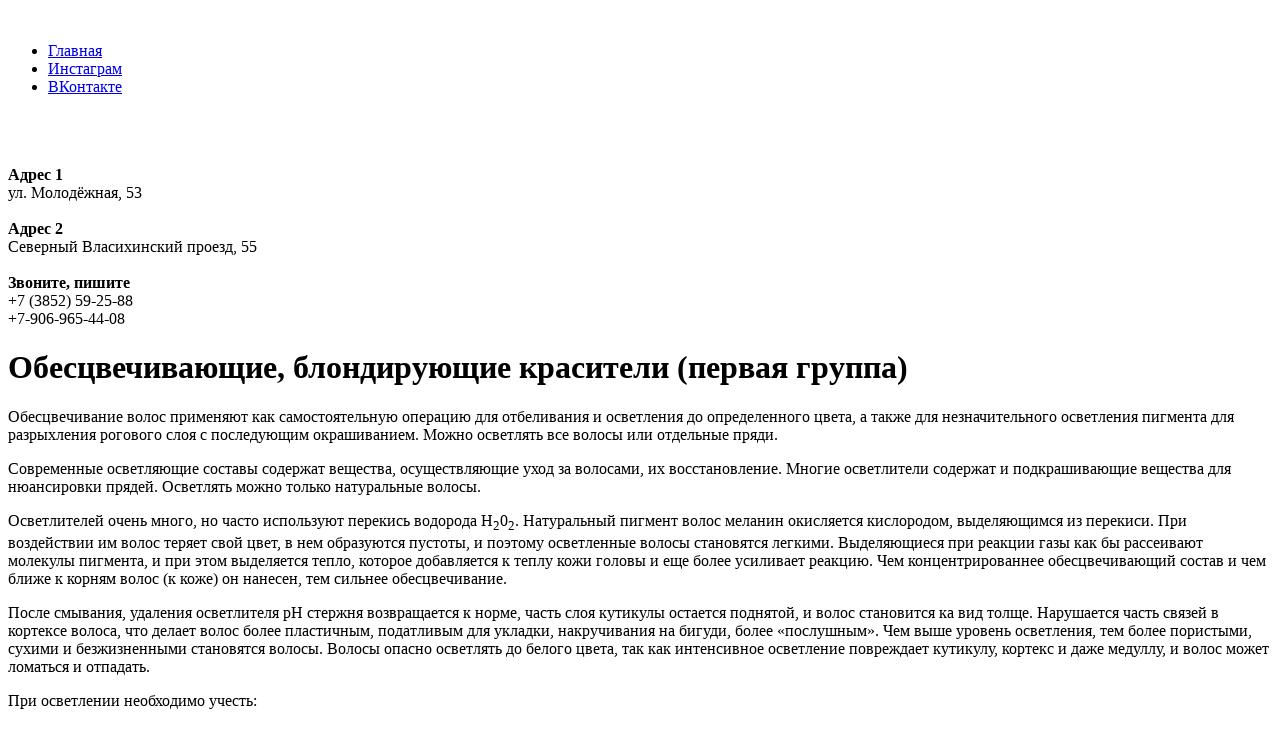

--- FILE ---
content_type: text/html; charset=utf-8
request_url: http://xn----ctbbicdavc6bheb.xn--p1ai/%D0%BE%D0%BA%D1%80%D0%B0%D1%81%D0%BA%D0%B0/104-%D0%BE%D0%B1%D0%B5%D1%81%D1%86%D0%B2%D0%B5%D1%87%D0%B8%D0%B2%D0%B0%D1%8E%D1%89%D0%B8%D0%B5,-%D0%B1%D0%BB%D0%BE%D0%BD%D0%B4%D0%B8%D1%80%D1%83%D1%8E%D1%89%D0%B8%D0%B5-%D0%BA%D1%80%D0%B0%D1%81%D0%B8%D1%82%D0%B5%D0%BB%D0%B8-%D0%BF%D0%B5%D1%80%D0%B2%D0%B0%D1%8F-%D0%B3%D1%80%D1%83%D0%BF%D0%BF%D0%B0
body_size: 6605
content:
<!doctype html>
<html lang="ru-ru"
    dir="ltr">
<head>
<meta charset="utf-8">
<meta name="viewport" content="width=device-width, initial-scale=1, shrink-to-fit=no">
<meta name="description" content="Стрижка волос является основой будущей прически, и чем качественнее она будет выполнена, тем долговечнее будет прическа.">
<title>Обесцвечивающие, блондирующие красители (первая группа)</title>
<link href="/favicon.ico" rel="icon" type="image/vnd.microsoft.icon">
<link rel="stylesheet" href="/media/com_jchoptimize/cache/css/16de299f4c7200f93d868fb09b7e39e7a77f0589cb08bf997aa1ab34f6279f76.css">
<link rel="stylesheet" href="/media/com_jchoptimize/cache/css/16de299f4c7200f93d868fb09b7e39e7d0ee72471ccf1155c9638225cd9e3a93.css">
<link rel="stylesheet" href="/media/com_jchoptimize/cache/css/16de299f4c7200f93d868fb09b7e39e7a404b43918c76b550debf566565558f3.css">
<link rel="stylesheet" href="/media/com_jchoptimize/cache/css/16de299f4c7200f93d868fb09b7e39e7e36f672c47756dbe9b6da68ad5ba0e07.css">
<link rel="stylesheet" href="/media/com_jchoptimize/cache/css/16de299f4c7200f93d868fb09b7e39e71de279c3a6b9701a5f6349a22b104b2b.css">
<link rel="stylesheet" href="/media/com_jchoptimize/cache/css/16de299f4c7200f93d868fb09b7e39e776eceddf968421612f73ea6bc9b91df1.css">
<link rel="stylesheet" href="/media/com_jchoptimize/cache/css/16de299f4c7200f93d868fb09b7e39e73559e75487bdf87e2b5324ffd483fbe5.css">
<link rel="stylesheet" href="/media/com_jchoptimize/cache/css/16de299f4c7200f93d868fb09b7e39e792f99b33a24005a52ded25afb0a69e86.css">
<link href="//fonts.googleapis.com/css?family=Oswald:400,300,700,600&amp;subset=latin,latin-ext,cyrillic-ext,greek-ext,greek,cyrillic" rel="stylesheet">
<link rel="stylesheet" href="/media/com_jchoptimize/cache/css/16de299f4c7200f93d868fb09b7e39e753b5b34c1844ac49e7ab9f325f2a3c52.css">
<link rel="stylesheet" href="/media/com_jchoptimize/cache/css/16de299f4c7200f93d868fb09b7e39e7818f9f29d522ed9fa86a4522830bb885.css">
<link rel="stylesheet" href="/media/com_jchoptimize/cache/css/16de299f4c7200f93d868fb09b7e39e7269cd69cd2ebafe332f1b65a297cc787.css">
<!-- Yandex.RTB -->
<script data-jch="js0">window.yaContextCb=window.yaContextCb||[]</script>
<script src="https://yandex.ru/ads/system/context.js" async></script>
</head>
<body id="ba-vtem" class="site com_content layout-default opt-article menuid124 task-default site-body layout-mode-full  tpl-on no-homepage " >
<!-- Yandex.RTB R-A-1820802-2 -->
<script>
window.yaContextCb.push(() => {
    Ya.Context.AdvManager.render({
        "blockId": "R-A-1820802-2",
        "type": "topAd"
    })
})
</script>
<div id="ba---root-wrap" class="ba---root-wrap clearfix">
<div id="root-vtem" class="ba---root  site-body    " ><div class="ba---root--inside "><div class="ba---root---body root-content  clearfix"><div id="section-14f64406ccc3815" class="ba---section  section-header bg-theme    " ><div class="ba---bg-overlay">&nbsp;</div><div class="ba---section--inside container"><div class="ba---section---body section-content row  align-items-center clearfix"><div id="block-14e52c68f0e7306" class="ba---block block-menu best-menu col-6 text-left  col-lg-12 " ><div class="ba---block--inside "><div class="ba---block---body block-content  clearfix"><div id ="menu14e52c68f0e7306" class="nav ba---menu-container" data-ba---menu="true" data-options='{
                                    "orientation": "Horizontal",
                                    "mouseEvent": "hover",
                                    "effect": "slide",
                                    "offCanvas": 1,
                                    "subWidth": 220
                                }'><ul id="menu14e52c68f0e7306" class="mod-menu mod-list nav  nav-pills ba---main-menu">
<li class="nav-item item-101 default"><a href="/" >Главная</a></li><li class="nav-item item-154"><a href="https://www.instagram.com/novoe_videnie/" target="_blank" rel="noopener noreferrer">Инстаграм</a></li><li class="nav-item item-240"><a href="https://vk.com/id382790123" target="_blank" rel="noopener noreferrer">ВКонтакте</a></li></ul>
</div></div></div></div></div></div></div><div id="section-15a12bccf507509" class="ba---section  section-header-nav    " ><div class="ba---bg-overlay">&nbsp;</div><div class="ba---section--inside container"><div class="ba---section---body section-content row  align-items-center clearfix"><div id="block-14f64417ade9461" class="ba---block block-logo col-sm-6 col-12 text-left  col-md-3 " ><div class="ba---block--inside "><div class="ba---block---body block-content  clearfix"><div class="logo1 logo-wrap clearfix"><a href="http://xn----ctbbicdavc6bheb.xn--p1ai/">
<img width="100" height="80" src="/images/logo2.png" alt="" class="1">
</a></div></div></div></div><div id="block-15a12bd6eb734" class="ba---block block-customhtml col-sm-6 col-12 p-y-2 text-left text-left  col-md-3 " ><div class="ba---block--inside "><div class="ba---block---body block-content  clearfix"><div class="ba---content html-content clearfix"><div class="media">
<div class="media-left media-middle"><em class="fa fa-map-o fa-2x text-theme"></em> </div>
<div class="media-body"><strong>Адрес 1<br></strong>
<div class="o-7">ул. Молодёжная, 53</div>
</div>
</div></div></div></div></div><div id="block-176470cbc177864" class="ba---block block-customhtml col-sm-6 col-12 p-y-2 text-left text-left  col-md-3 " ><div class="ba---block--inside "><div class="ba---block---body block-content  clearfix"><div class="ba---content html-content clearfix"><div class="media">
<div class="media-left media-middle"><em class="fa fa-map-o fa-2x text-theme"></em> </div>
<div class="media-body"><strong>Адрес 2<br></strong>
<div class="o-7">Северный Власихинский проезд, 55</div>
</div>
</div></div></div></div></div><div id="block-16ce0bfee8a404" class="ba---block block-customhtml col-sm-6 col-12 p-y-2 text-left text-left  col-md-3 " ><div class="ba---block--inside "><div class="ba---block---body block-content  clearfix"><div class="ba---content html-content clearfix"><div class="media">
<div class="media-left media-middle"><em class="fa fa-volume-control-phone fa-2x text-theme"></em> </div>
<div class="media-body"><strong>Звоните, пишите<br></strong>
<div class="o-7">+7 (3852) 59-25-88<br>+7-906-965-44-08</div>
</div>
</div></div></div></div></div></div></div></div><div id="section-14f6445ba467817" class="ba---section  main-content    " ><div class="ba---section--inside container"><div class="ba---section---body section-content row   clearfix"><div id="block-14f6445da903186" class="ba---block block-component  text-left  col-md-9 " ><div class="ba---block--inside "><div class="ba---block---body block-content  clearfix"><div class="com-content-article item-page">
<meta itemprop="inLanguage" content="ru-RU">
<div class="com-content-article__body">
<h1>Обесцвечивающие, блондирующие красители (первая группа)</h1>
<p>Обесцвечивание волос применяют как самостоятельную операцию для отбеливания и осветления до определенного цвета, а также для незначительного осветления пигмента для разрыхления рогового слоя с последующим окрашиванием. Можно осветлять все волосы или отдельные пряди.</p>
<p>Современные осветляющие составы содержат вещества, осуществляющие уход за волосами, их восстановление. Многие осветлители содержат и подкрашивающие вещества для нюансировки прядей. Осветлять можно только натуральные волосы.</p>
<p>Осветлителей очень много, но часто используют перекись водорода Н<sub>2</sub>0<sub>2</sub>. Натуральный пигмент волос меланин окисляется кислородом, выделяющимся из перекиси. При воздействии им волос теряет свой цвет, в нем образуются пустоты, и поэтому осветленные волосы становятся легкими. Выделяющиеся при реакции газы как бы рассеивают молекулы пигмента, и при этом выделяется тепло, которое добавляется к теплу кожи головы и еще более усиливает реакцию. Чем концентрированнее обесцвечивающий состав и чем ближе к корням волос (к коже) он нанесен, тем сильнее обесцвечивание.</p>
<p>После смывания, удаления осветлителя pH стержня возвращается к норме, часть слоя кутикулы остается поднятой, и волос становится ка вид толще. Нарушается часть связей в кортексе волоса, что делает волос более пластичным, податливым для укладки, накручивания на бигуди, более «послушным». Чем выше уровень осветления, тем более пористыми, сухими и безжизненными становятся волосы. Волосы опасно осветлять до белого цвета, так как интенсивное осветление повреждает кутикулу, кортекс и даже медуллу, и волос может ломаться и отпадать.</p>
<p>При осветлении необходимо учесть:</p>
<ol><li>качество волос;</li>
<li>количество нанесенного препарата;</li>
<li>время выдержки;</li>
<li>температуру, при которой идет осветление (с подогревом или без него).</li></ol>
<p>По качеству волосы условно можно разделить на четыре группы, и, в зависимости от их структуры, они могут выдержать осветлитель не выше приведенных в таблице концентраций перекиси водорода в процентах.</p>
<p>Осматривают кожу головы клиентки. При наличии царапин, раздражения, прыщей обработку волос не производят.</p>
<p>Приступая к осветлению волос, необходимо надеть перчатки и сделать пробу на аллергию кожи и волос. Для этого надо нанести каплю осветлителя (перекиси водорода) выбранной концентрации на кожу за ушной раковиной или на сгиб локтя и оставить на 10 минут. Смыть водой и узнать самочувствие клиента — нет ли жжения, зуда, осмотреть место — нет ли покраснения кожи. При признаках аллергии — отказаться от осветления или выбрать меньшую концентрацию раствора или иной метод осветления части волос или мелирования, чтобы осветлитель не попадал на кожу головы.</p>
<div align="right">Таблица 3.</div>
<h2 align="center">Концентрация перекиси водорода</h2>
<table border="1" cellspacing="0" cellpadding="0" class="pl">
<tr align="center">
<td rowspan="2">Группа волос</td>
<td rowspan="2">Характеристика волос</td>
<td colspan="3">Концентрация перекиси водорода, %</td>
</tr>
<tr align="center">
<td>Обесцвечивание</td>
<td>Осветление</td>
<td>Разрыхление кутикулы для окраски волос</td>
</tr>
<tr align="center">
<td rowspan="3">I</td>
<td align="left">Толстые волосы: очень жесткие, стеклистые</td>
<td>12</td>
<td>12</td>
<td>10</td>
</tr>
<tr align="center">
<td align="left">средней жесткости</td>
<td>12</td>
<td>10-12</td>
<td>8-10</td>
</tr>
<tr align="center">
<td align="left">мягкие пористые</td>
<td>10</td>
<td>8-10</td>
<td>6-8</td>
</tr>
<tr align="center">
<td rowspan="3">II</td>
<td align="left">Средние волосы: очень жесткие, стеклистые</td>
<td>12</td>
<td>10-12</td>
<td>8-10</td>
</tr>
<tr align="center">
<td align="left">средней жесткости</td>
<td>10</td>
<td>8-10</td>
<td>6-8</td>
</tr>
<tr align="center">
<td align="left">мягкие пористые</td>
<td>8</td>
<td>6-8</td>
<td>4-6</td>
</tr>
<tr align="center">
<td rowspan="3">III</td>
<td align="left">Тонкие жесткие волосы</td>
<td>10</td>
<td>8-10</td>
<td>6-8</td>
</tr>
<tr align="center">
<td align="left">средней жесткости</td>
<td>8</td>
<td>6-8</td>
<td>4-6</td>
</tr>
<tr align="center">
<td align="left">Мягкие пушковые, пористые</td>
<td>6</td>
<td>4-6</td>
<td>3-4</td>
</tr>
<tr align="center">
<td>IV</td>
<td align="left">Волосы испорченные, подвергшиеся окраске, химической завивке</td>
<td>3-6</td>
<td>3</td>
<td>2-3</td>
</tr>
</table>
<p>I, II и III — волосы натурального, естественного цвета, не подвергавшиеся химическому воздействию.<br />
IV группа — волосы после воздействия химических препаратов. В парикмахерских редко применяют приготовленный раствор перекиси водорода. Используют фирменные осветлители с кондиционером и лечебными компонентами, щадящие волосы при обработке.</p> </div>
<nav class="pagenavigation" aria-label="Навигация по страницам">
<span class="pagination ms-0">
<a class="btn btn-sm btn-secondary previous" href="/окраска/103-типы-красок" rel="prev">
<span class="visually-hidden">
                Предыдущий: Типы красок            </span>
<span class="icon-chevron-left" aria-hidden="true"></span> <span aria-hidden="true">Назад</span> </a>
<a class="btn btn-sm btn-secondary next" href="/окраска/105-проба-пряди-волос-на-прочность" rel="next">
<span class="visually-hidden">
                Следующий: Проба пряди волос на прочность            </span>
<span aria-hidden="true">Вперед</span> <span class="icon-chevron-right" aria-hidden="true"></span> </a>
</span>
</nav>
</div>
</div></div></div><div id="block-18d592fb3aa3249" class="ba---block block-menu  text-left  col-lg-3 " ><div class="ba---block--inside "><div class="ba---block---body block-content  clearfix"><div id ="menu18d592fb3aa3249" class="nav ba---menu-container" data-ba---menu="true" data-options='{
                                    "orientation": "Horizontal",
                                    "mouseEvent": "hover",
                                    "effect": "fade",
                                    "offCanvas": 0,
                                    "subWidth": 250
                                }'><ul id="menu18d592fb3aa3249" class="mod-menu mod-list nav  nav-pills ba---main-menu">
<li class="nav-item item-110"><a href="/история-парикмахерского-искусства" >История п. искусства</a></li><li class="nav-item item-111"><a href="/задачи-моделирования" >Задачи моделирования</a></li><li class="nav-item item-112"><a href="/задачи" >Задачи п. услуг</a></li><li class="nav-item item-113"><a href="/волосы" >Волосы</a></li><li class="nav-item item-114"><a href="/инструменты-парикмахера" >Инструменты</a></li><li class="nav-item item-115"><a href="/бритье-лица-и-головы" >Бритье лица и головы</a></li><li class="nav-item item-116"><a href="/коррекция-лица-и-головы-с-помощью-прически" >Коррекция прической</a></li><li class="nav-item item-117"><a href="/стрижка" >Стрижка волос</a></li><li class="nav-item item-118"><a href="/мужские-стрижки" >Мужские стрижки</a></li><li class="nav-item item-119"><a href="/детские-стрижки" >Детские стрижки</a></li><li class="nav-item item-120"><a href="/женские-стрижки" >Женские стрижки</a></li><li class="nav-item item-121"><a href="/прически" >Прически</a></li><li class="nav-item item-122"><a href="/плетение-волос" >Плетение волос</a></li><li class="nav-item item-123"><a href="/завивка" >Химическая завивка</a></li><li class="nav-item item-124 current active"><a href="/окраска" aria-current="location">Окраска волос</a></li><li class="nav-item item-125"><a href="/укладка" >Укладка волос</a></li><li class="nav-item item-126"><a href="/парики" >Постижерные изделия</a></li></ul>
</div></div></div></div></div></div></div><div id="section-14e52c694f18990" class="ba---section  copyright    " ><div class="ba---bg-overlay">&nbsp;</div><div class="ba---section--inside container"><div class="ba---section---body section-content row   clearfix"><div id="block-18d5a13f28b2776" class="ba---block block-module  text-left  col-lg-2 " ><div class="ba---block--inside "><div class="ba---block---body block-content  clearfix"><section class="ba---component-wrap">
<div id="mod-custom88" class="mod-custom custom">
<!--LiveInternet counter--><script type="text/javascript"><!--
document.write("<a href='http://новое-видение.рф/go.php?site=http://www.liveinternet.ru/click' "+
"target=_blank><img src='//counter.yadro.ru/hit?t22.9;r"+
escape(document.referrer)+((typeof(screen)=="undefined")?"":
";s"+screen.width+"*"+screen.height+"*"+(screen.colorDepth?
screen.colorDepth:screen.pixelDepth))+";u"+escape(document.URL)+
";"+Math.random()+
"' alt='' title='LiveInternet: показано число просмотров за 24"+
" часа, посетителей за 24 часа и за сегодня' "+
"border='0' width='88' height='31'><\/a>")
//--></script><!--/LiveInternet--></div>
</section></div></div></div><div id="block-14f64408fb04054" class="ba---block block-copyright  text-left  col-lg-8 " ><div class="ba---block--inside "><div class="ba---block---body block-content  clearfix"><div align="center">© Новое видение 2026</div></div></div></div><div id="block-14f6440db201424" class="ba---block block-totop    col-md-2 " ><div class="ba---block--inside "><div class="ba---block---body block-content  clearfix"><a class="ba---gotop float-right" href="#"><svg xmlns="http://www.w3.org/2000/svg" viewBox="0 0 32 32" fill="none" stroke="currentcolor" stroke-linecap="round" stroke-linejoin="round" stroke-width="2"><path d="M30 20 L16 8 2 20" /></svg></a></div></div></div></div></div></div></div></div></div> </div>
<script type="application/json" class="joomla-script-options new">{"system.paths":{"root":"","rootFull":"http:\/\/xn----ctbbicdavc6bheb.xn--p1ai\/","base":"","baseFull":"http:\/\/xn----ctbbicdavc6bheb.xn--p1ai\/"},"csrf.token":"451cf9651a547ce6ecbdf2ffd85ea394"}</script>
<script src="/media/system/js/core.min.js?a3d8f8"></script>
<script src="/templates/vt_psychology/batools/widgets/js/front/global.min.js?d109ff"></script>
<script src="/templates/vt_psychology/assets/js/init.js?d109ff"></script>
<script src="/media/mod_menu/js/menu.min.js?5a565f" type="module"></script>
<script type="application/ld+json">{"@context":"https://schema.org","@graph":[{"@type":"Organization","@id":"http://xn----ctbbicdavc6bheb.xn--p1ai/#/schema/Organization/base","name":"Новое видение","url":"http://xn----ctbbicdavc6bheb.xn--p1ai/"},{"@type":"WebSite","@id":"http://xn----ctbbicdavc6bheb.xn--p1ai/#/schema/WebSite/base","url":"http://xn----ctbbicdavc6bheb.xn--p1ai/","name":"Новое видение","publisher":{"@id":"http://xn----ctbbicdavc6bheb.xn--p1ai/#/schema/Organization/base"}},{"@type":"WebPage","@id":"http://xn----ctbbicdavc6bheb.xn--p1ai/#/schema/WebPage/base","url":"http://xn----ctbbicdavc6bheb.xn--p1ai/%D0%BE%D0%BA%D1%80%D0%B0%D1%81%D0%BA%D0%B0/104-%D0%BE%D0%B1%D0%B5%D1%81%D1%86%D0%B2%D0%B5%D1%87%D0%B8%D0%B2%D0%B0%D1%8E%D1%89%D0%B8%D0%B5,-%D0%B1%D0%BB%D0%BE%D0%BD%D0%B4%D0%B8%D1%80%D1%83%D1%8E%D1%89%D0%B8%D0%B5-%D0%BA%D1%80%D0%B0%D1%81%D0%B8%D1%82%D0%B5%D0%BB%D0%B8-%D0%BF%D0%B5%D1%80%D0%B2%D0%B0%D1%8F-%D0%B3%D1%80%D1%83%D0%BF%D0%BF%D0%B0","name":"Обесцвечивающие, блондирующие красители (первая группа)","description":"Стрижка волос является основой будущей прически, и чем качественнее она будет выполнена, тем долговечнее будет прическа.","isPartOf":{"@id":"http://xn----ctbbicdavc6bheb.xn--p1ai/#/schema/WebSite/base"},"about":{"@id":"http://xn----ctbbicdavc6bheb.xn--p1ai/#/schema/Organization/base"},"inLanguage":"ru-RU"},{"@type":"Article","@id":"http://xn----ctbbicdavc6bheb.xn--p1ai/#/schema/com_content/article/104","name":"Обесцвечивающие, блондирующие красители (первая группа)","headline":"Обесцвечивающие, блондирующие красители (первая группа)","inLanguage":"ru-RU","isPartOf":{"@id":"http://xn----ctbbicdavc6bheb.xn--p1ai/#/schema/WebPage/base"}}]}</script>
<!-- Yandex.RTB R-A-1820802-1 -->
<script>
window.yaContextCb.push(()=>{
	Ya.Context.AdvManager.render({
		"blockId": "R-A-1820802-1",
		"type": "floorAd",
		"platform": "touch"
	})
})
</script>
</body>
</html>